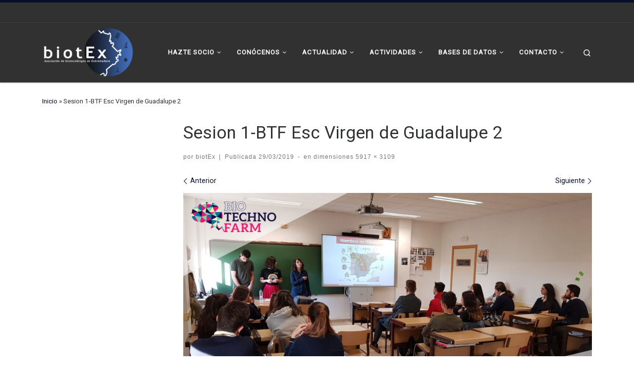

--- FILE ---
content_type: text/css
request_url: https://biotextremadura.es/wp-content/uploads/tlp-team/team-sc.css?ver=1765644904
body_size: 707
content:
/*sc-4763-start*/.rt-team-container.rt-team-container-4763 .single-team-area .overlay a.detail-popup,.rt-team-container.rt-team-container-4763 .layout18 .single-team-area .tlp-overlay  a.share-icon,.rt-team-container.rt-team-container-4763 .layout18 .single-team-area .tlp-overlay .social-icons > a, .rt-team-container.rt-team-container-4763 .contact-info ul li i{color:#000000;}.rt-team-container.rt-team-container-4763 .tlp-team-skill .skill-prog .fill .percent-text, .rt-team-container.rt-team-container-4763 .layout16 .single-team-area .social-icons, .rt-team-container.rt-team-container-4763 .layout16 .single-team-area:hover:before,  .rt-team-container.rt-team-container-4763 .single-team-area .skill-prog .fill,.tlp-team .rt-team-container.rt-team-container-4763 .tlp-content, .tlp-popup-wrap-4763 .tlp-tooltip + .tooltip > .tooltip-inner, .tlp-modal-4763 .tlp-tooltip + .tooltip > .tooltip-inner, .rt-modal-4763 .tlp-tooltip + .tooltip > .tooltip-inner,.rt-team-container.rt-team-container-4763 .layout1 .tlp-content,.rt-team-container.rt-team-container-4763 .layout11 .single-team-area .tlp-title,.rt-team-container.rt-team-container-4763 .carousel7 .single-team-area .team-name,.rt-team-container.rt-team-container-4763 .layout14 .rt-grid-item .tlp-overlay, .rt-team-container.rt-team-container-4763 .carousel8 .rt-grid-item .tlp-overlay,.rt-team-container.rt-team-container-4763 .isotope6 .single-team-area h3 .team-name,.rt-team-container.rt-team-container-4763 .carousel8 .rt-grid-item .tlp-overlay .social-icons:before,.rt-team-container.rt-team-container-4763 .layout14 .rt-grid-item .tlp-overlay .social-icons:before,.rt-team-container.rt-team-container-4763 .skill-prog .fill,.rt-team-container.rt-team-container-4763 .special-selected-top-wrap .ttp-label,#rt-smart-modal-container.rt-modal-4763 .rt-smart-modal-header,.rt-team-container.rt-team-container-4763 .layout6 .tlp-info-block, .rt-team-container.rt-team-container-4763 .isotope-free .tlp-content,.rt-team-container.rt-team-container-4763 .layout17 .single-team-area:hover .tlp-content,.rt-team-container.rt-team-container-4763 .layout17 .single-team-area .social-icons a:hover,.rt-team-container.rt-team-container-4763 .layout18 .single-team-area .tlp-overlay  a.share-icon:hover,.rt-team-container.rt-team-container-4763 .layout18 .single-team-area .tlp-overlay  .social-icons > a:hover, .rt-team-container.rt-team-container-4763 .carousel9 .single-team-area .tlp-overlay{background:#000000 !important;}.rt-team-container.rt-team-container-4763 .layout16 .single-team-area:hover:after{border-color:#000000 !important;}.rt-team-container.rt-team-container-4763 .layout15 .single-team-area:before,.rt-team-container.rt-team-container-4763 .isotope10 .single-team-area:before,.rt-team-container.rt-team-container-4763 .carousel11 .single-team-area:before{background:rgba(0,0,0,0.8)}#rt-smart-modal-container.loading.rt-modal-4763 .rt-spinner, .rt-team-container.rt-team-container-4763 .tlp-team-skill .tooltip.top .tooltip-arrow, .tlp-popup-wrap-4763 .tlp-tooltip + .tooltip > .tooltip-arrow, .tlp-modal-4763 .tlp-tooltip + .tooltip > .tooltip-arrow, .rt-modal-4763 .tlp-tooltip + .tooltip > .tooltip-arrow {border-top-color:#000000;}.rt-team-container.rt-team-container-4763 .layout6 .tlp-right-arrow:after{border-color: transparent #000000;}.rt-team-container.rt-team-container-4763 .tlp-team-skill .skill-prog .fill .percent-text:before, .rt-team-container.rt-team-container-4763 .layout6 .tlp-left-arrow:after{border-color:#000000 transparent transparent;}.rt-team-container.rt-team-container-4763 .layout12 .single-team-area h3 .team-name,.rt-team-container.rt-team-container-4763 .isotope6 .single-team-area h3 .team-name,.rt-team-container.rt-team-container-4763  .layout12 .single-team-area h3 .team-name,.rt-team-container.rt-team-container-4763 .isotope6 .single-team-area h3 .team-name {background:#000000;}.tlp-popup-wrap-4763 .skill-prog .fill, .tlp-modal-4763 .skill-prog .fill{background-color:#000000;}.rt-team-container.rt-team-container-4763 .special-selected-top-wrap .img:after{background:rgba(0,0,0,0.2)}#rt-smart-modal-container.rt-modal-4763 .rt-smart-modal-header a.rt-smart-nav-item{-webkit-text-stroke: 1px rgb(0,0,0);}#rt-smart-modal-container.rt-modal-4763 .rt-smart-modal-header a.rt-smart-modal-close{-webkit-text-stroke: 6px rgb(0,0,0);}.rt-team-container.rt-team-container-4763 h3,
                .rt-team-container.rt-team-container-4763 .isotope1 .team-member h3,
                .rt-team-container.rt-team-container-4763 h3 a,.rt-team-container.rt-team-container-4763 .overlay h3 a,
                .rt-team-container.rt-team-container-4763 .layout8 .tlp-overlay h3 a,
                .rt-team-container.rt-team-container-4763 .layout9 .single-team-area h3 a,
                .rt-team-container.rt-team-container-4763 .layout6 .tlp-info-block h3 a,
                .rt-team-container.rt-team-container-4763 .carousel11 .single-team-area .ttp-member-title h3 a,
                .rt-team-container.rt-team-container-4763 .layout10 .tlp-overlay .tlp-title h3 a,
                .rt-team-container.rt-team-container-4763 .layout11 .single-team-area .ttp-member-title h3 a,
                .rt-team-container.rt-team-container-4763 .layout12 .single-team-area h3 a,
                .rt-team-container.rt-team-container-4763 .layout15 .single-team-area .ttp-member-title h3 a,
                .rt-team-container.rt-team-container-4763 .isotope5 .tlp-overlay h3 a,
                .rt-team-container.rt-team-container-4763 .isotope6 .single-team-area h3 a,
                .rt-team-container.rt-team-container-4763 .isotope10 .single-team-area .ttp-member-title h3 a,
                .rt-team-container.rt-team-container-4763 .single-team-area .tlp-content h3,
                .rt-team-container.rt-team-container-4763 .single-team-area .tlp-content h3 a{ color:#000000;font-size:13px; }.rt-team-container.rt-team-container-4763 h3:hover,
                .rt-team-container.rt-team-container-4763 h3 a:hover,
                .rt-team-container.rt-team-container-4763 .layout8 .tlp-overlay h3 a:hover,
                .rt-team-container.rt-team-container-4763 .layout9 .single-team-area h3 a:hover,
                .rt-team-container.rt-team-container-4763 .layout6 .tlp-info-block h3 a:hover,
                .rt-team-container.rt-team-container-4763 .carousel11 .single-team-area .ttp-member-title h3 a:hover,
                .rt-team-container.rt-team-container-4763 .layout12 .single-team-area h3 a:hover,
                .rt-team-container.rt-team-container-4763 .overlay h3 a:hover,
                .rt-team-container.rt-team-container-4763 .layout10 .tlp-overlay .tlp-title h3 a:hover,
                .rt-team-container.rt-team-container-4763 .layout11 .single-team-area .ttp-member-title h3 a:hover,
                .rt-team-container.rt-team-container-4763 .layout14 .rt-grid-item .tlp-overlay h3 a:hover,
                .rt-team-container.rt-team-container-4763 .layout15 .single-team-area .ttp-member-title h3 a:hover,
                .rt-team-container.rt-team-container-4763 .isotope5 .tlp-overlay h3 a:hover,
                .rt-team-container.rt-team-container-4763 .isotope6 .single-team-area h3 a:hover,
                .rt-team-container.rt-team-container-4763 .isotope10 .single-team-area .ttp-member-title h3 a:hover,
                .rt-team-container.rt-team-container-4763 .single-team-area .tlp-content h3 a:hover{ color: #c81be2; }.rt-team-container.rt-team-container-4763 .tlp-position,.rt-team-container.rt-team-container-4763 .isotope10 .single-team-area .ttp-member-title .tlp-position a,.rt-team-container.rt-team-container-4763 .isotope1 .team-member .overlay .tlp-position,.rt-team-container.rt-team-container-4763 .layout11 .single-team-area .ttp-member-title .tlp-position a,.rt-team-container.rt-team-container-4763 .carousel11 .single-team-area .ttp-member-title .tlp-position a,.rt-team-container.rt-team-container-4763 .layout15 .single-team-area .ttp-member-title .tlp-position a,.rt-team-container.rt-team-container-4763 .layout16 .single-team-area .tlp-position a ,.rt-team-container.rt-team-container-4763 .tlp-position a,.rt-team-container.rt-team-container-4763 .layout17 .single-team-area .tlp-position a,.rt-team-container.rt-team-container-4763 .overlay .tlp-position,.rt-team-container.rt-team-container-4763 .tlp-layout-isotope .overlay .tlp-position{ color:#000000;font-size:12px; }.rt-team-container.rt-team-container-4763 .short-bio p,.rt-team-container.rt-team-container-4763 .short-bio p a,.rt-team-container.rt-team-container-4763 .overlay .short-bio p, .rt-team-container.rt-team-container-4763 .overlay .short-bio p a{color:#000000;}/*sc-4763-end*/